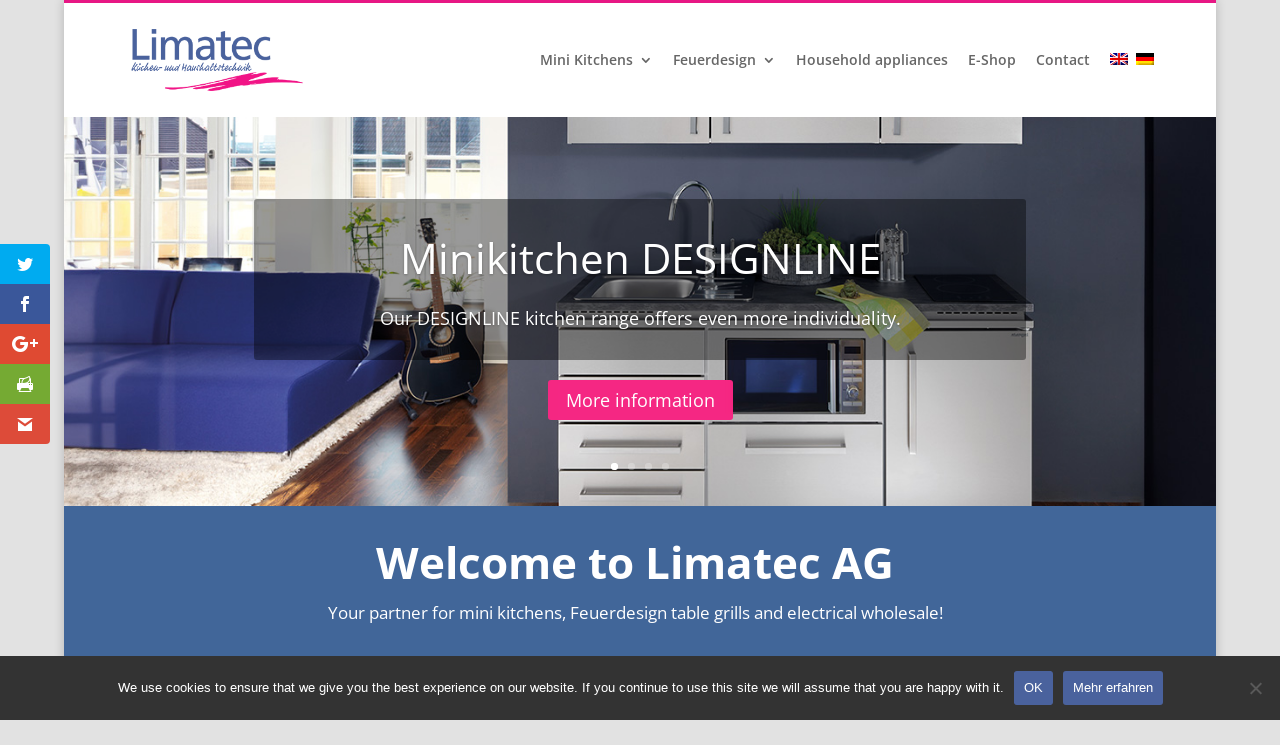

--- FILE ---
content_type: text/css
request_url: https://www.limatec-ag.ch/wp-content/et-cache/7021/et-core-unified-deferred-7021.min.css?ver=1769611640
body_size: 912
content:
.et_pb_slide_0,.et_pb_slide_1,.et_pb_slide_2{background-color:rgba(141,27,244,0)}.et_pb_slide_0.et_pb_slide .et_pb_text_overlay_wrapper,.et_pb_slide_1.et_pb_slide .et_pb_text_overlay_wrapper,.et_pb_slide_2.et_pb_slide .et_pb_text_overlay_wrapper,.et_pb_slide_3.et_pb_slide .et_pb_text_overlay_wrapper{background-color:rgba(0,0,0,0.4)}.et_pb_slide_3{background-color:rgba(248,76,72,0)}.et_pb_fullwidth_slider_0.et_pb_slider .et_pb_slide_description .et_pb_slide_title{font-weight:700;font-size:42px!important;line-height:1.4em}.et_pb_fullwidth_slider_0.et_pb_slider.et_pb_module .et_pb_slides .et_pb_slide_content{font-size:18px!important}.et_pb_fullwidth_slider_0 .et_pb_slide>.et_pb_container{max-width:920px}body #page-container .et_pb_section .et_pb_fullwidth_slider_0.et_pb_slider .et_pb_more_button.et_pb_button{color:#FFFFFF!important;border-width:0px!important;background-color:#f62783}.et_pb_fullwidth_slider_0 .et_pb_slide{background-position:top left}.et_pb_section_1.et_pb_section{background-color:#ffffff!important}.et_pb_fullwidth_header_0.et_pb_fullwidth_header .header-content h1,.et_pb_fullwidth_header_0.et_pb_fullwidth_header .header-content h2.et_pb_module_header,.et_pb_fullwidth_header_0.et_pb_fullwidth_header .header-content h3.et_pb_module_header,.et_pb_fullwidth_header_0.et_pb_fullwidth_header .header-content h4.et_pb_module_header,.et_pb_fullwidth_header_0.et_pb_fullwidth_header .header-content h5.et_pb_module_header,.et_pb_fullwidth_header_0.et_pb_fullwidth_header .header-content h6.et_pb_module_header{font-weight:700;font-size:44px;line-height:1.2em;text-align:center}.et_pb_fullwidth_header_0.et_pb_fullwidth_header .et_pb_header_content_wrapper{text-align:center}.et_pb_fullwidth_header_0.et_pb_fullwidth_header .et_pb_fullwidth_header_subhead{font-size:17px;line-height:1.8em;text-align:center}.et_pb_fullwidth_header.et_pb_fullwidth_header_0{background-color:#416699}.et_pb_fullwidth_header_0{padding-top:20px;padding-bottom:20px}.et_pb_fullwidth_header_0.et_pb_fullwidth_header .et_pb_fullwidth_header_container .header-content{max-width:none}.et_pb_section_3.et_pb_section{background-color:#FFFFFF!important}.et_pb_blurb_0.et_pb_blurb .et_pb_module_header,.et_pb_blurb_0.et_pb_blurb .et_pb_module_header a,.et_pb_blurb_1.et_pb_blurb .et_pb_module_header,.et_pb_blurb_1.et_pb_blurb .et_pb_module_header a,.et_pb_blurb_2.et_pb_blurb .et_pb_module_header,.et_pb_blurb_2.et_pb_blurb .et_pb_module_header a{font-weight:600;text-transform:uppercase;font-size:22px;color:#3D3D3D!important;line-height:1.4em}.et_pb_blurb_0.et_pb_blurb,.et_pb_blurb_1.et_pb_blurb,.et_pb_blurb_2.et_pb_blurb{padding-top:20px!important;padding-right:20px!important;padding-bottom:20px!important;padding-left:20px!important}.et_pb_blurb_0,.et_pb_blurb_1,.et_pb_blurb_2{box-shadow:0px 0px 5px 0px rgba(0,0,0,0.3)}.et_pb_section_4.et_pb_section{padding-top:40px;padding-bottom:40px;background-color:#f2f2f2!important}.et_pb_blurb_3.et_pb_blurb .et_pb_module_header,.et_pb_blurb_3.et_pb_blurb .et_pb_module_header a,.et_pb_blurb_4.et_pb_blurb .et_pb_module_header,.et_pb_blurb_4.et_pb_blurb .et_pb_module_header a,.et_pb_blurb_5.et_pb_blurb .et_pb_module_header,.et_pb_blurb_5.et_pb_blurb .et_pb_module_header a,.et_pb_blurb_6.et_pb_blurb .et_pb_module_header,.et_pb_blurb_6.et_pb_blurb .et_pb_module_header a{font-weight:600;font-size:18px;line-height:1.4em}.et_pb_section_5.et_pb_section{padding-top:0px}.et_pb_section_6.et_pb_section{padding-top:0px;background-color:RGBA(255,255,255,0)!important}.et_pb_row_2{background-color:RGBA(255,255,255,0)}.et_pb_row_2.et_pb_row{margin-top:30px!important}.et_pb_text_0 h4,.et_pb_text_1 h4,.et_pb_text_2 h4{font-weight:600;font-size:16px;color:#4a629d!important}.et_pb_text_2{margin-bottom:10px!important}.et_pb_image_0{background-color:#FFFFFF;Border-radius:3px;text-align:center}.et_pb_image_0 .et_pb_image_wrap{border-radius:5px 5px 5px 5px;overflow:hidden}.et_pb_slider .et_pb_slide_0.et_pb_slide .et_pb_slide_description .et_pb_slide_title,.et_pb_slider .et_pb_slide_1.et_pb_slide .et_pb_slide_description .et_pb_slide_title,.et_pb_slider .et_pb_slide_2.et_pb_slide .et_pb_slide_description .et_pb_slide_title,.et_pb_slider .et_pb_slide_3.et_pb_slide .et_pb_slide_description .et_pb_slide_title{font-weight:700!important}.et_pb_slider .et_pb_slide_0{background-position:left top;background-image:url(https://www.limatec-ag.ch/wp-content/uploads/2024/09/designline-3.jpg);background-color:rgba(141,27,244,0)}.et_pb_slider .et_pb_slide_1{background-position:left top;background-image:url(https://www.limatec-ag.ch/wp-content/uploads/2024/09/premiumline-3.jpg);background-color:rgba(141,27,244,0)}.et_pb_slider .et_pb_slide_2{background-position:left top;background-image:url(https://www.limatec-ag.ch/wp-content/uploads/2024/09/outdoorkueche-2.jpg);background-color:rgba(141,27,244,0)}.et_pb_slider .et_pb_slide_3{background-position:left top;background-image:url(https://www.limatec-ag.ch/wp-content/uploads/2024/09/feuerdesign-1.jpg);background-color:rgba(248,76,72,0)}@media only screen and (max-width:980px){body #page-container .et_pb_section .et_pb_fullwidth_slider_0.et_pb_slider .et_pb_more_button.et_pb_button:after{display:inline-block;opacity:0}body #page-container .et_pb_section .et_pb_fullwidth_slider_0.et_pb_slider .et_pb_more_button.et_pb_button:hover:after{opacity:1}.et_pb_section_1.et_pb_section{padding-right:0px;padding-left:0px}.et_pb_fullwidth_header_0.et_pb_fullwidth_header .header-content h1,.et_pb_fullwidth_header_0.et_pb_fullwidth_header .header-content h2.et_pb_module_header,.et_pb_fullwidth_header_0.et_pb_fullwidth_header .header-content h3.et_pb_module_header,.et_pb_fullwidth_header_0.et_pb_fullwidth_header .header-content h4.et_pb_module_header,.et_pb_fullwidth_header_0.et_pb_fullwidth_header .header-content h5.et_pb_module_header,.et_pb_fullwidth_header_0.et_pb_fullwidth_header .header-content h6.et_pb_module_header{font-size:36px}.et_pb_section_5.et_pb_section,.et_pb_section_6.et_pb_section{padding-top:50px;padding-right:0px;padding-bottom:50px;padding-left:0px}.et_pb_row_2.et_pb_row{margin-top:0px!important}.et_pb_image_0 .et_pb_image_wrap img{width:auto}.et_pb_slider .et_pb_slide_0.et_pb_slide .et_pb_slide_description .et_pb_slide_title,.et_pb_slider .et_pb_slide_1.et_pb_slide .et_pb_slide_description .et_pb_slide_title,.et_pb_slider .et_pb_slide_2.et_pb_slide .et_pb_slide_description .et_pb_slide_title,.et_pb_slider .et_pb_slide_3.et_pb_slide .et_pb_slide_description .et_pb_slide_title{font-size:36px!important}}@media only screen and (max-width:767px){body #page-container .et_pb_section .et_pb_fullwidth_slider_0.et_pb_slider .et_pb_more_button.et_pb_button:after{display:inline-block;opacity:0}body #page-container .et_pb_section .et_pb_fullwidth_slider_0.et_pb_slider .et_pb_more_button.et_pb_button:hover:after{opacity:1}.et_pb_fullwidth_header_0.et_pb_fullwidth_header .header-content h1,.et_pb_fullwidth_header_0.et_pb_fullwidth_header .header-content h2.et_pb_module_header,.et_pb_fullwidth_header_0.et_pb_fullwidth_header .header-content h3.et_pb_module_header,.et_pb_fullwidth_header_0.et_pb_fullwidth_header .header-content h4.et_pb_module_header,.et_pb_fullwidth_header_0.et_pb_fullwidth_header .header-content h5.et_pb_module_header,.et_pb_fullwidth_header_0.et_pb_fullwidth_header .header-content h6.et_pb_module_header{font-size:28px}.et_pb_image_0 .et_pb_image_wrap img{width:auto}.et_pb_slider .et_pb_slide_0.et_pb_slide .et_pb_slide_description .et_pb_slide_title,.et_pb_slider .et_pb_slide_1.et_pb_slide .et_pb_slide_description .et_pb_slide_title,.et_pb_slider .et_pb_slide_2.et_pb_slide .et_pb_slide_description .et_pb_slide_title,.et_pb_slider .et_pb_slide_3.et_pb_slide .et_pb_slide_description .et_pb_slide_title{font-size:24px!important}.et_pb_slider.et_pb_module .et_pb_slide_0.et_pb_slide .et_pb_slide_description .et_pb_slide_content,.et_pb_slider.et_pb_module .et_pb_slide_1.et_pb_slide .et_pb_slide_description .et_pb_slide_content,.et_pb_slider.et_pb_module .et_pb_slide_2.et_pb_slide .et_pb_slide_description .et_pb_slide_content,.et_pb_slider.et_pb_module .et_pb_slide_3.et_pb_slide .et_pb_slide_description .et_pb_slide_content{font-size:15px!important}}

--- FILE ---
content_type: text/css
request_url: https://www.limatec-ag.ch/wp-content/themes/Divi-Child/style.css?ver=4.27.5
body_size: 2619
content:
/*
Theme Name:     Divi Child Theme
Description:    Child Theme for Divi Theme
Author:         Christoph Walter
Author URI:     http://www.pas-solutions.ch/
Template:       Divi
Version:        1.0
*/
@import url(../Divi/style.css);

.et_pb_gallery_item, .et_pb_portfolio_item, .et_pb_blurb_content, .et_pb_tabs_controls, .et_pb_tab, .et_pb_slide_description, .et_pb_pricing_heading, .et_pb_pricing_content, .et_pb_promo_description, .et_pb_newsletter_description, .et_pb_counter_title, .et_pb_circle_counter, .et_pb_number_counter, .et_pb_toggle_title, .et_pb_toggle_content, .et_pb_contact_main_title, .et_pb_testimonial_description_inner, .et_pb_team_member, .et_pb_countdown_timer_container, .et_pb_post, .et_pb_text, .product, .et_pb_widget {
    word-wrap: normal;
}

.sprachschaltermobile {
    display: none;
}

@media (max-width: 767px) {
.sprachschaltermobile {
    display: block;
    position: absolute;
    top: 18px;
    right: 60px;
    border: none;
	z-index: 10000;
}
.sprachschaltermobile .wpml-ls-legacy-list-horizontal {
    border: none;
}
.sprachschaltermobile 	.wpml-ls-legacy-list-horizontal a {
    padding-left: 0px;
}
	.sprachschaltermobile .wpml-ls-statics-shortcode_actions a, .sprachschaltermobile  .wpml-ls-statics-shortcode_actions .wpml-ls-sub-menu a:hover, .sprachschaltermobile  .wpml-ls-statics-shortcode_actions .wpml-ls-sub-menu a:focus, .sprachschaltermobile  .wpml-ls-statics-shortcode_actions .wpml-ls-sub-menu a:link:hover, .sprachschaltermobile  .wpml-ls-statics-shortcode_actions .wpml-ls-sub-menu a:link:focus {
  background-color: #FFF !important;
}
}

#main-header {
    -webkit-box-shadow: none;
    box-shadow: none;
}

.et_pb_gallery_image .et_overlay:before {
    color: transparent !important;
	display:none !important;
}

.menu-item-language {
	display:inline-block !important;
}

.et_pb_gallery_image .et_overlay {
	border:none !important;
}

p, p:last-of-type {
    padding-bottom: 30px;
}

.entry-content .et_pb_text a {
	font-weight:bold;	
}

.home .entry-content a {
	font-weight:normal;	
}

.et_pb_post .post-meta, .et_pb_post  p:last-of-type, .et_pb_post  p {
    margin-bottom: 0px;
	padding-bottom:1em;
}

.et_pb_fullwidth_header .et_pb_fullwidth_header_container {
    width: 90%;
}

.home .et_pb_fullwidth_header .et_pb_fullwidth_header_container {
    width: 80%;
}

.et_post_meta_wrapper img {
	max-width:300px;
    border-radius: 3px;
}

.menu-item-language a:after {
	display:none;
}

#top-menu li.menu-item-language {
    padding-right: 0px;
}

#top-menu .menu-item-language > a:first-child {
    padding-right: 4px;
}

.et_pb_slides h2.et_pb_slide_title {
	padding-bottom:20px;
}

.et_pb_slides h2.et_pb_slide_title a {
	font-weight:normal;
}

.button {
    background-color: #4a629d !important;
    display: block;
    width: 100%;
    border: 1px solid #ddd;
    line-height: 28px;
	color: #FFF !important;
	border-radius: 3px;
}

.cookie-notice-container .button {
    display: inline;
    padding: 3px;
    padding-left: 10px;
    padding-right: 10px;
}

.more-link {
	background-color: #666!important;
    display: block;
    width: 100%;
    border: 1px solid #ddd;
    line-height: 28px;
    color: #FFF !important;
    border-radius: 3px;
    text-align: center;
    margin-top: 10px;
}

.et_pb_toggle_close h5.et_pb_toggle_title {
    color: #666;
    line-height: 22px;
}

.et_pb_blurb img, .et_pb_posts img {
	border-radius:3px;
}

.et_pb_blurb h4 {
	font-size:22px;
}

.et_pb_fullwidth_header {
    padding: 25px 0;
}

header {
	    border-top: 3px solid #e71784;
}

h2 {
    margin-bottom: 10px;
	font-size:22px;
	line-height: 26px;
}

h3 {
    font-size: 18px;
}

h4.widgettitle {
	line-height: 24px;
}

h2.et_pb_slide_title, h2.entry-title {
    margin-bottom: 0px;
	line-height: 1em;
}

h2.entry-title {
	line-height: inherit;
}

.partnerlinks li {	
	border-bottom: 1px solid #ddd;
	margin-bottom: 0px !important;
}

.partnerlinks  {	
	border-top: 1px solid #ddd;
}
.partnerlinks a {
    line-height: 34px;
    color: #4a629d !important;
	display: block;
	width: 100%;
}

/********************************
Slider Folgeseiten: Dies ist ein Trick von Elegant Themes, damit Sliderbilder auf jeder Bildschirmbreite genau proportional dargestellt werden. Dazu werden die Sliderbilder nicht als Hintergrundbilder, sondern als Folienbilder erfasst. Zudem muss dem Slidermodul die Klasse full-image hinzugefügt werden.
*********************************/

.full-image .et_pb_container { width: 100%!important; height: auto!important; min-height: inherit!important; }
.full-image .et_pb_slide_image { width: 100%!important; height: auto!important; margin: 0!important; position: relative!important; display: block!

important; z-index: -1!important; }
.full-image .et_pb_slide_image img { width: 100%!important; max-height: inherit!important; }
.full-image .et_pb_slide_description { position: absolute!important; top: 60px!important; left: 60px!important; z-index: 1!important; }
.full-image .et_pb_slide { padding-left: 0; padding-right: 0;}
.full-image .et_pb_container {max-width: 100% !important;}
.et-pb-active-slide .et_pb_slide_image { animation: none !important;}
.et_pb_slide:first-child .et_pb_slide_image img.active {animation: none !important;}

/********************************
Seite Start
*********************************/

.et_pb_slide_description, .et_pb_slider_fullwidth_off .et_pb_slide_description {
    width: auto;
    margin: auto;
    padding: 8% 8%;
}

.et_boxed_layout.et_pb_pagebuilder_layout.single #page-container .et_pb_row {
	width:100% !important;
}

.aktuelles .et_pb_blurb_content {
    max-width: 70%;
}

.aktuelles .et_pb_blurb h4 {
    line-height: 26px;
}

.aktuelles {	
padding: 30px 0 !important;
}

.aktuelles .et_pb_blurb_position_left .et-pb-icon-circle, .aktuelles .et_pb_blurb_position_right .et-pb-icon-circle {
    padding: 15px;
    border-radius: 32px;
    font-size: 25px;
}

.newsbeitrag {
	margin-bottom:0px !important;
}

.newsbeitrag article {
	margin-bottom:30px !important;
}


/********************************
Seite Feuerdesign
*********************************/

.page-id-49 .ohne-punkte .et-pb-controllers, .page-id-313 .ohne-punkte .et-pb-controllers {
	display:none;
}

.et_pb_column_1_3 .et_pb_slider:hover .et-pb-arrow-next, .et_pb_column_1_4 .et_pb_slider:hover .et-pb-arrow-prev {
    right: inherit;
}

/********************************
Seite Aktionen
*********************************/

.aktion {
    background-color: #527cb1;
    padding: 15px;    
	border-radius: 3px;
}

.aktion h2 {
	font-size:18px;
	margin-bottom:0px;
}

.aktion p {
    padding-bottom: 10px;
	font-size: 13px;
    line-height: 18px;
}

.aktion a {
    color: #FFF;
}

.aktion p:last-of-type {
    padding-bottom: 0px;
}

.aktion .gallery-item a, .aktion  .gallery-caption {
    width: 100%;
}

.aktion dl {
    margin-bottom: 0px;
}

.volle-breite {
	width:100%;
}

/********************************
Kundenreferenzen
*********************************/
.et_project_meta {
	display:none;
}

.single-project .project img {
	float: left;
    margin-right: 30px;
    border-radius: 370px;
	width:370px;
	margin-bottom:30px;
}

.project .entry-content {
    padding-top: 0px;
}

/********************************
Footer
*********************************/

#footer-info, #footer-info a {
    color: #FFF;
	font-weight:normal;
	font-size:13px;
}

#main-footer {
    background-color: #4a629d;
}

.et-social-icon a {
    color: #FFF;
}

.footerlinks {
	border:1px solid #FFF;
    padding: 3px;
    border-radius: 2px;    
	padding-left: 12px;
    padding-right: 12px;
}

.et-social-icon a {
    font-size: 18px;
}

/********************************
Navigation
*********************************/

#top-menu li li a {
    width: 290px;
	padding: 6px 25px;
}

#top-menu li li {
    padding: 0 0px;
}

#top-menu li {
    padding-right: 16px;
}

.nav li ul {
    padding: 10px 0;
}

.nav li li {
    line-height: 2.2em;
}

.nav li ul {
    width: 290px;
}
.et_portfolio_image img {
	border-radius: 185px;
}
.et_pb_portfolio_item h2 {
	text-align:center;
}

/********************************
Seite Kontakt
*********************************/

.wpcf7 input[type=text], .wpcf7 input[type=password], .wpcf7 input[type=tel], .wpcf7 input[type=email], .wpcf7 input.text, .wpcf7 input.title, .wpcf7 textarea, .wpcf7 select {
    padding: 10px;
	border-radius: 2px;
	font-size: 14px;
	font-family: "Open Sans", Arial, sans-serif;    
}
.wpcf7 input[type=text], .wpcf7 input[type=email] {  
	width: 90%;
}
.wpcf7 input[type=submit] {
    padding: 10px;
    border-radius: 2px;
	border: 1px solid #ccc;
	margin-top: 20px;
}
.wpcf7 textarea {
	width:100%;
}

.wpcf7-acceptance span.wpcf7-list-item {
	margin-left: 0px;
	margin-right: 5px;
}

.wpcf7 p, .wpcf7 p:last-of-type {
    padding-bottom: 15px;
}

.spalte-1 {
	width:50%;
	float:left;
}
.spalte-2 {
	width:50%;
	float:left;
    margin-top: 23px;
}

.spalte-2 img {
	border-radius:3px;
}

/********************************
Seite FAQ
*********************************/

.faq {
	margin-bottom:5px !important;
}

.et_pb_toggle_close {
    padding: 13px !important;
}

.page-id-62 h2 {
    margin-bottom: 0px !important;
    font-size: 22px !important;
}

/********************************
Seite Downloads
*********************************/

.my-wrap-6 .wp-caption.alignleft {
    margin: 0 30px 0px 0;
}

.wp-caption p.wp-caption-text {
    line-height: 16px;
}

.page-id-64 .wp-caption {
    background-color: transparent;
	min-height: 200px;
}



@media all and (min-width: 981px) {
.my-wrap-6 .et_pb_module:not(:nth-child(6n)) {
width: 15.833333% !important;
margin: 0 1% 1vw 0 !important;
float: left;
}
.my-wrap-6 .et_pb_module:nth-child(6n) {
width: 15.833333% !important;
margin: 0 0 1vw 0 !important;
float: left;
}
}
@media all and (min-width: 361px) and (max-width: 980px) {
.my-wrap-6 .et_pb_module:not(:nth-child(3n)) {
width: 32.666666% !important;
margin: 0 1% 1vw 0 !important;
float: left;
}
.my-wrap-6 .et_pb_module:nth-child(3n) {
width: 32.666666% !important;
margin: 0 0 1vw 0 !important;
float: left;
}
.my-wrap-6 .et_pb_module:nth-child(4n) {
clear:inherit;
}

}
@media all and (max-width: 360px) {
.my-wrap-6 .et_pb_module:nth-child(odd) {
width: 49.5% !important;
margin: 0 1% 1vw 0 !important;
float: left;
}
.my-wrap-6 .et_pb_module:nth-child(even) {
width: 49.5% !important;
margin: 0 0 1vw 0 !important;
float: left;
}
}
@media all and (max-width: 400px) {
.my-wrap-6 .et_pb_module {
clear:both;
}
.my-wrap-6 .et_pb_module:not(:nth-child(3n)), .my-wrap-6 .et_pb_module:nth-child(3n) {
    width: 100% !important;
} 
}
@media (max-width: 767px) {
.et_pb_fullwidth_header .et_pb_fullwidth_header_container.left .header-content, .et_pb_fullwidth_header .et_pb_fullwidth_header_container.right .header-content {
    margin: 0px 2%;
}
.et_pb_section_3 {
    padding-top: 0px;
    padding-right: 0px;
    padding-bottom: 0px;
    padding-left: 0px;
}
.spalte-1 {
	width:100%;
	float:right;
}
.spalte-2 {
	display:none;
}

.wpcf7 input[type=text], .wpcf7 input[type=email] {  
	width: 100%;
}
}

@media (max-width: 980px) {
	.et_pb_section {
    padding: 0px 0;
}
.et_pb_section_3 {
    padding-top: 30px;
    padding-right: 0px;
    padding-bottom: 0px;
    padding-left: 0px;
}
.et_pb_row_1 {
    padding-top: 0px;
    padding-right: 0px;
    padding-bottom: 0px;
    padding-left: 0px;
}
.aktuelles .et_pb_blurb_content {
    max-width: 100%;
}
.et_pb_slide_content {
    font-size: 16px !important;
}

}
@media (max-width: 1400px) {
}

--- FILE ---
content_type: text/plain
request_url: https://www.google-analytics.com/j/collect?v=1&_v=j102&aip=1&a=1966688404&t=pageview&_s=1&dl=https%3A%2F%2Fwww.limatec-ag.ch%2Fen%2F&ul=en-us%40posix&dt=Home%20-%20Limatec%20AG&sr=1280x720&vp=1280x720&_u=YEBAAEABAAAAACAAI~&jid=598161661&gjid=1205241634&cid=528690058.1769829376&tid=UA-104385137-2&_gid=553587070.1769829376&_r=1&_slc=1&z=875481465
body_size: -451
content:
2,cG-SS76DTJBN0